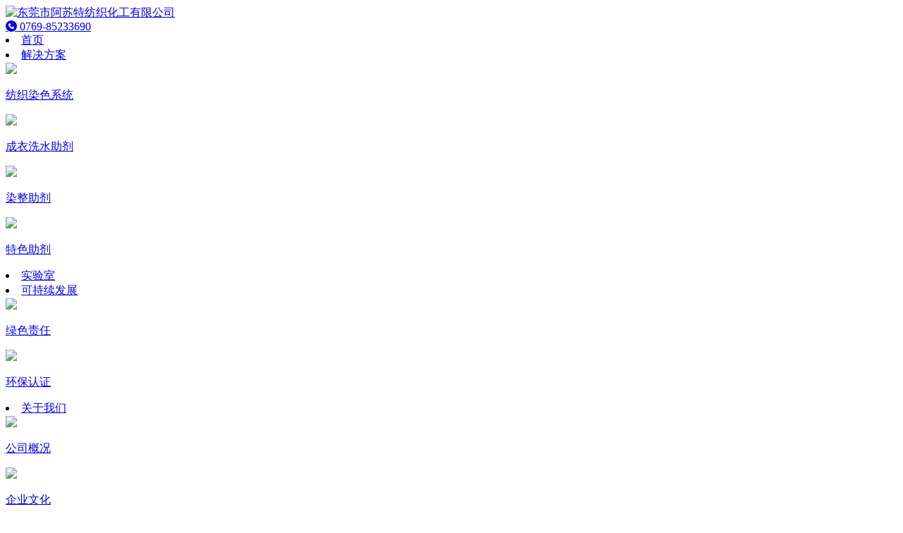

--- FILE ---
content_type: text/html; charset=utf-8
request_url: https://www.asutex.cn/jjfa/hxcb.html
body_size: 4392
content:
<!DOCTYPE html>
<html>

<head>
    <base href="https://www.asutex.cn/" />
    <meta name="renderer" content="webkit">
    <meta http-equiv="X-UA-Compatible" content="IE=edge,chrome=1">
    <meta http-equiv="Content-Type" content="text/html; charset=utf-8" />
    <meta name="viewport" content="width=device-width, initial-scale=1, maximum-scale=1, user-scalable=no">
    <title>炒白活性染料-东莞市阿苏特纺织化工有限公司</title>
    <meta name="keywords" content="" />
    <meta name="description" content="" />


    <link rel="stylesheet" href="tpl/web/static/css/reset.css" type="text/css" media="screen">
    <!-- <link rel="stylesheet" href="tpl/web/static/css/swiper.min.css" type="text/css" media="screen"> -->
    <link rel="stylesheet" href="tpl/web/static/swiper6.min.css">
    <link rel="stylesheet" href="tpl/web/static/css/animate.css" type="text/css" media="screen">
    <link rel="stylesheet" href="tpl/web/static/css/style.css" type="text/css" media="screen">
    <link rel="stylesheet" href="./tpl/web/static/addcss.css">
    <script src="tpl/web/static/js/jquery-1.11.3.js" type="text/javascript"></script>
    <script src="tpl/web/static/js/jquery-1.11.3.js" type="text/javascript"></script>
    <script src="tpl/web/static/js/tools.js" type="text/javascript"></script>
    <script src="tpl/web/static/js/wow.min.js" type="text/javascript"></script>
    <!-- <script src="tpl/web/static/js/swiper.min.js" type="text/javascript"></script> -->
    <script src="tpl/web/static/swiper6.min.js"></script>
    <script src="tpl/web/static/js/adaptive-version2.js" type="text/javascript"></script>
    <script src="tpl/web/static/js/countup.js" type="text/javascript"></script>
    <script src="tpl/web/static/js/main.js" type="text/javascript"></script>

    <link rel="stylesheet" href="//at.alicdn.com/t/c/font_3762043_yes2zdx37i.css">
</head>

<body>

    <link rel="stylesheet" href="./tpl/web/static/iconfont.css">
    <header>
        <a href="https://www.asutex.cn/" class="logo" title="东莞市阿苏特纺织化工有限公司">
            <img src="res/202405/14/efe4dbb2d6f44b8d.png" alt="东莞市阿苏特纺织化工有限公司">
        </a>
        <div class="header-dx fr">
            <div class="header-dx1"></div>
            <div class="header-dx2"></div>
            <div class="header-dx3"></div>
        </div>
        <div class="headtel">
            <a href="tel:0769-85233690" class="headtela">
                <i class="iconfont icon-dianhua"></i>
                <span>0769-85233690</span>
            </a>
        </div>
        <div class="header-rt">
                        <div class="header-nav">
                                <li>
                    <a class="header-a won" href="/">首页</a>
                                                        </li>
                                <li>
                    <a class="header-a " href="https://www.asutex.cn/jjfa.html">解决方案</a>
                                        <div class="header-b header-bb">
                                                <a href="https://www.asutex.cn/jjfa/fzrs.html">
                            <div><img src="tpl/web/static/picture/16272837953679aq8hv.png"></div>
                            <p>纺织染色系统</p>
                     
                        </a>
                                                <a href="https://www.asutex.cn/jjfa/cyxs.html">
                            <div><img src="res/202212/19/663c8365141f90af.png"></div>
                            <p>成衣洗水助剂</p>
                     
                        </a>
                                                <a href="https://www.asutex.cn/jjfa/rz.html">
                            <div><img src="res/202301/03/d5652daebeb40d4d.png"></div>
                            <p>染整助剂</p>
                     
                        </a>
                                                <a href="https://www.asutex.cn/jjfa/tszj.html">
                            <div><img src="res/202301/03/12c1faf2d779ad5c.png"></div>
                            <p>特色助剂</p>
                     
                        </a>
                                            </div>
                                                            <div class="header-c"></div>
                                    </li>
                                <li>
                    <a class="header-a won" href="https://www.asutex.cn/shiyan.html">实验室</a>
                                                        </li>
                                <li>
                    <a class="header-a " href="https://www.asutex.cn/zeren.html">可持续发展</a>
                                        <div class="header-b header-bb">
                                                <a href="https://www.asutex.cn/zeren.html">
                            <div><img src="res/202212/19/cda8a0ec314bd840.png"></div>
                            <p>绿色责任</p>
                     
                        </a>
                                                <a href="https://www.asutex.cn/renzheng.html">
                            <div><img src="res/202212/19/d682af72c7fc863e.png"></div>
                            <p>环保认证</p>
                     
                        </a>
                                            </div>
                                                            <div class="header-c"></div>
                                    </li>
                                <li>
                    <a class="header-a " href="https://www.asutex.cn/about.html">关于我们</a>
                                        <div class="header-b header-bb">
                                                <a href="https://www.asutex.cn/about.html">
                            <div><img src="res/202212/19/0cbd36336f30f41a.png"></div>
                            <p>公司概况</p>
                     
                        </a>
                                                <a href="https://www.asutex.cn/wenhua.html">
                            <div><img src="res/202212/19/ae66b196c3ba14ca.png"></div>
                            <p>企业文化</p>
                     
                        </a>
                                                <a href="https://www.asutex.cn/join.html">
                            <div><img src="res/202212/19/f9a798f827884555.png"></div>
                            <p>加入我们</p>
                     
                        </a>
                                            </div>
                                                            <div class="header-c"></div>
                                    </li>
                                <li>
                    <a class="header-a " href="https://www.asutex.cn/news.html">新闻中心</a>
                                        <div class="header-b header-bb">
                                                <a href="https://www.asutex.cn/news/gsxw.html">
                            <div><img src="res/202212/19/f51cc0c21dfa5183.png"></div>
                            <p>公司新闻</p>
                     
                        </a>
                                                <a href="https://www.asutex.cn/news/hydt.html">
                            <div><img src="res/202212/19/781b397754093afb.png"></div>
                            <p>行业动态</p>
                     
                        </a>
                                            </div>
                                                            <div class="header-c"></div>
                                    </li>
                
            </div>


            <div class="header-ch header-ch-b">
                <a href="https://www.asutex.com/" class="header-ch-f" target="_blank">EN</a>
                <div class="header-ch-d"></div>
                <div class="header-ch-g"></div>

            </div>
        </div>



        <div class="header-ss">
            <div class="header-ss-a">
                <form action="https://www.asutex.cn/index.php?c=search" method="post" onsubmit="return top_search();">
                    <input class="int1" type="text" name="keywords" id="keywords" value=""
                        placeholder="请输入产品关键词...">
                    <input class="int2" type="submit" value="">
                </form>

                <div class="header-ss-x"></div>
            </div>
        </div>

    </header>

    <script>
        $(function () {

            if ($(window).width() > 1200) {
                $(".header-nav li").hover(function () {
                    $(this).find(".header-b").stop().slideDown();
                    $(this).addClass("on");
                }, function () {
                    $(this).find(".header-b").stop().slideUp();
                    $(this).removeClass("on");
                })
            } else {
                $(".header-nav li").click(function () {
                    if ($(this).find(".header-b").is(":hidden")) {
                        $(this).find(".header-b").stop().slideDown();
                        $(this).addClass("on");

                        $(this).siblings("li").find(".header-b").stop().slideUp();
                        $(this).siblings("li").removeClass("on");
                    } else {
                        $(this).find(".header-b").stop().slideUp();
                        $(this).removeClass("on");
                    }

                })
            }


            $(".header-ch-g").click(function () {
                $(".header-ss").slideDown()
            })
            $(".header-ss-x").click(function () {
                $(".header-ss").slideUp()
            })

            $(".header-dx").click(function () {
                if ($(".header-nav").is(":hidden")) {
                    $(this).addClass("cli")
                    $(".header-nav").slideDown();
                } else {
                    $(".header-nav").slideUp();
                    $(this).removeClass("cli")
                }
            })
        })
    </script>    <div class="gyban gyban2">
        <div class="gyban-bj" style="background-image: url(res/202212/21/dd635bde6fdf89bf.jpg);">
            <div class="gyban-div max1760">
                <div class="gyban-div-a wow fadeInRight">纺织染色系统</div>
                <div class="gyban-div-b wow fadeInRight" data-wow-delay=".3s">
                    Textile Dyeing System </div>
            </div>
        </div>
    </div>

    <div class="nynav-bj mdxs">
        <div class="nynav-md">炒白活性染料</div>

                <div class="nynav">

                        <a href="https://www.asutex.cn/jjfa/hxcb.html" class="on">炒白活性染料</a>
                        <a href="https://www.asutex.cn/jjfa/stlrs.html" class="">速特丽染色系统</a>
                        <a href="https://www.asutex.cn/jjfa/sxlrs.html" class="">速洗丽染色系统</a>
                        <a href="https://www.asutex.cn/jjfa/ygtl.html" class="">荧光涂料染色系统</a>
                        <a href="https://www.asutex.cn/jjfa/wscw.html" class="">无水常温活性染色</a>
            
        </div>
    </div>


    <div class="productinfo-bj">
                <div class="productinfo max1760">

            <div class="productinfo-cont">
                <div class="wcpboxs">
                    <div class="wcpboxs_t">
                        <div class="wcpboxs_tl">

                            <div class="swiper-container wcpboxsl_swiper">
                                <div class="swiper-wrapper wcpboxsl_wrapper">
                                                                        <div class="swiper-slide wcpboxsl_slide">
                                        <img src="res/202212/08/2f6927adc11e9f77.jpg" />
                                    </div>
                                                                        <div class="swiper-slide wcpboxsl_slide">
                                        <img src="res/202212/08/e20fe56353cef8a6.jpg" />
                                    </div>
                                                                        <div class="swiper-slide wcpboxsl_slide">
                                        <img src="res/202212/08/49cda61b05d155a5.jpg" />
                                    </div>
                                                                        <div class="swiper-slide wcpboxsl_slide">
                                        <img src="res/202212/08/995448d8e2acb96a.jpg" />
                                    </div>
                                                                        <div class="swiper-slide wcpboxsl_slide">
                                        <img src="res/202212/08/5679ef7ce651a204.jpg" />
                                    </div>
                                                                    </div>
                            </div>
                            <div class="wcpboxs_tlb">
                                <div class="swiper-container wcpboxslb_swiper">
                                    <div class="swiper-wrapper wcpboxslb_wrapper">
                                                                                <div class="swiper-slide wcpboxslb_slide">
                                            <img src="res/202212/08/2f6927adc11e9f77.jpg" />
                                        </div>
                                                                                <div class="swiper-slide wcpboxslb_slide">
                                            <img src="res/202212/08/e20fe56353cef8a6.jpg" />
                                        </div>
                                                                                <div class="swiper-slide wcpboxslb_slide">
                                            <img src="res/202212/08/49cda61b05d155a5.jpg" />
                                        </div>
                                                                                <div class="swiper-slide wcpboxslb_slide">
                                            <img src="res/202212/08/995448d8e2acb96a.jpg" />
                                        </div>
                                                                                <div class="swiper-slide wcpboxslb_slide">
                                            <img src="res/202212/08/5679ef7ce651a204.jpg" />
                                        </div>
                                                                            </div>
                                </div>
                                <div class="wcpboxs_next">
                                    <i class="iconfont icon-jiantou"></i>
                                </div>
                                <div class="wcpboxs_per">
                                    <i class="iconfont icon-jiantou"></i>
                                </div>
                            </div>
                        </div>

                        <div class="wcpboxs_tr">

                            <div class="wcpboxs_trtle">
                                ASUFIX DEL 炒白活性染料                            </div>
                            <div class="wcpboxs_trt">
                                <p>ASUFIX DEL是一种活性染料专门设计的多功能解决方案，涵盖服装染色的大部分需求。</p>

<p>ASUFIX DEL也可以应用于阳离子改性织物染色，容易通过酵洗的方法，在衣物的骨缝和骨位上得到非常鲜明的对比效果。</p>

<p>产品通过蓝标bluesign&reg;、ZDHC Gateway Level 3级环保认证。</p>                            </div>
                        </div>
                    </div>
                                    </div>
            </div>


        </div>
    </div>
    <script>

        var wcpboxslbswiper = new Swiper(".wcpboxslb_swiper", {
            spaceBetween: 10,
        slidesPerView: 4,
        freeMode: true,
        watchSlidesProgress: true,

        });

        var wcpboxslswiper = new Swiper(".wcpboxsl_swiper", {
            spaceBetween: 10,
        
            navigation: {
          nextEl: ".wcpboxs_next",
          prevEl: ".wcpboxs_per",
        },
        thumbs: {
          swiper: wcpboxslbswiper,
        },
        });

    </script>



    <footer>
    <div class="footer max1760">

        <div class="footer_t">
                
                                <div class="footer_tlbox footer_tlbox1">
                    <div class="footer_tlitemt">
                        东莞市阿苏特纺织化工有限公司                    </div>
                    <div class="footer_tlitem">
                        <i class="iconfont icon-dizhi"></i> <span>地址 :</span>广东省东莞市虎门镇连升路139号A+大厦1栋16楼                    </div>
                    <div class="footer_tlitem">
                        <i class="iconfont icon-24gl-phoneLoudspeaker"></i> <span>电话 :</span><a
                            href="tel:0769-85233690">0769 – 85233690</a>
                    </div>
                                        <div class="footer_tlitem">
                        <i class="iconfont icon-chuanzhen"></i> <span>传真 :</span> <a
                            href="fax:">0769 – 85726151</a>
                    </div>
                </div>
                                <div class="footer_tlbox footer_tlbox2">
                    <div class="footer_tlitemt">
                        苏州阿苏特纺织化工有限公司                    </div>
                    <div class="footer_tlitem">
                        <i class="iconfont icon-dizhi"></i> <span>地址 :</span>江苏省苏州市吴中区郭巷金丝港路51号                    </div>
                    <div class="footer_tlitem">
                        <i class="iconfont icon-24gl-phoneLoudspeaker"></i> <span>电话 :</span><a
                            href="tel:0769-85233690">0512 – 65935981</a>
                    </div>
                                        <div class="footer_tlitem">
                        <i class="iconfont icon-chuanzhen"></i> <span>传真 :</span> <a
                            href="fax:">0512 – 65935982</a>
                    </div>
                </div>
                                <div class="footer_tlbox footer_tlbox3">
                    <div class="footer_tlitemt">
                        APLICACIÓN Y SUMINISTROS TEXTILES,S.A.                    </div>
                    <div class="footer_tlitem">
                        <i class="iconfont icon-dizhi"></i> <span>地址 :</span>Pol. Ind Riera de Caldes · Avda. Camí Reial, 13-15 08184 Palau-Solità I Plegamans · Barcelona (Spain)                    </div>
                    <div class="footer_tlitem">
                        <i class="iconfont icon-24gl-phoneLoudspeaker"></i> <span>电话 :</span><a
                            href="tel:0769-85233690">34 – 938647111/938647139</a>
                    </div>
                                        <div class="footer_tlitem">
                        <i class="iconfont icon-chuanzhen"></i> <span>传真 :</span> <a
                            href="fax:">34 – 938645104</a>
                    </div>
                </div>
                   
            <div class="footer_tz">
                <div class="footer_tzt">
                    纺织化学品解决方案
                </div>
                                <div class="footer_tzb">
                                        <div class="footer_tzitem">
                        <a href="https://www.asutex.cn/jjfa/fzrs.html" class="footer_tzitemt">纺织染色系统</a>
                                                <a href="https://www.asutex.cn/jjfa/hxcb.html" class="footer_tzitemb">炒白活性染料</a>
                                                <a href="https://www.asutex.cn/jjfa/stlrs.html" class="footer_tzitemb">速特丽染色系统</a>
                                                <a href="https://www.asutex.cn/jjfa/sxlrs.html" class="footer_tzitemb">速洗丽染色系统</a>
                                                <a href="https://www.asutex.cn/jjfa/ygtl.html" class="footer_tzitemb">荧光涂料染色系统</a>
                                                <a href="https://www.asutex.cn/jjfa/wscw.html" class="footer_tzitemb">无水常温活性染色</a>
                                            </div>
                                        <div class="footer_tzitem">
                        <a href="https://www.asutex.cn/jjfa/gnhx.html" class="footer_tzitemt">功能化学助剂</a>
                                                <a href="https://www.asutex.cn/jjfa/cyxs.html" class="footer_tzitemb">成衣洗水系列</a>
                                                <a href="https://www.asutex.cn/jjfa/rz.html" class="footer_tzitemb">染整系列</a>
                                                <a href="https://www.asutex.cn/jjfa/tszj.html" class="footer_tzitemb">特色助剂</a>
                                            </div>
                                    </div>
            </div>
            <div class="footer_tr">
                <img src="res/202212/20/7ee362c8a40ca844.jpg" alt="微信公众号">
                <p>官方微信公众号</p>
            </div>
        </div>
        <div class="footer_b">
            <div class="footer_bl">
                copyright © 2026 东莞市阿苏特纺织化工有限公司 all rights reserved.  <a href="https://beian.miit.gov.cn/" target="_blank" rel="nofollow">
                     粤ICP备2023046659号                </a>
            </div>
            <div class="footer_br">
                技术支持：<a href="https://www.v-zz.com" target="_blank">微观网络
                </a>
            </div>
        </div>

    </div>
</footer>

<div class="gotop"></div>
<script>
    $(function () {
        $(".gotop").click(function () {
            $("html,body").stop().animate({
                scrollTop: 0
            }, 1000);
        })
    })
</script>
</body>

<script>
    $(function () {
        if ($(window).width() > 750) {
            $(".header-nav li").find(".header-nav-a").eq(1).click();
        }

        var proinfoswiper = new Swiper('.proinfo-swiper', {
            pagination: '.proinfo-span',
            slidesPerView: 3,
            paginationClickable: true,
            spaceBetween: 40,
            breakpoints: {
                1000: {
                    slidesPerView: 2,
                    spaceBetween: 30
                },
                750: {
                    slidesPerView: 2,
                    spaceBetween: 10
                }
            }
        });


        if ($(".proinfo-span span").length < 2) {
            $(".proinfo-span").hide()
        }

        $(".nynav-md").click(function () {
            if ($(".nynav-bj.mdxs .nynav").is(":hidden")) {
                $(this).addClass("on");
                $(".nynav-bj.mdxs .nynav").slideDown()
            } else {
                $(this).removeClass("on");
                $(".nynav-bj.mdxs .nynav").slideUp()
            }
        })

        nynavFun();
    })

    $('.wcpbox_itemrg').click(function () {
        $(this).parents('.wcpbox_item').toggleClass('on')
    })
</script>
<script>
    window['adaptive'].desinWidth = 750;
    window['adaptive'].init();
    $(window).resize(function () {
        $('.wcpbox_itemrb').filter(function () {
            if ($(this).height() >= $(this).children().height()) {
                $(this).parents('.wcpbox_item').addClass('won')
            }
        })
    })
    $(window).resize()
</script>

</html>

--- FILE ---
content_type: text/css
request_url: https://at.alicdn.com/t/c/font_3762043_yes2zdx37i.css
body_size: 505
content:
@font-face {
  font-family: "iconfont"; /* Project id 3762043 */
  src: url('//at.alicdn.com/t/c/font_3762043_yes2zdx37i.woff2?t=1669602125732') format('woff2'),
       url('//at.alicdn.com/t/c/font_3762043_yes2zdx37i.woff?t=1669602125732') format('woff'),
       url('//at.alicdn.com/t/c/font_3762043_yes2zdx37i.ttf?t=1669602125732') format('truetype');
}

.iconfont {
  font-family: "iconfont" !important;
  font-size: 16px;
  font-style: normal;
  -webkit-font-smoothing: antialiased;
  -moz-osx-font-smoothing: grayscale;
}

.icon-weixin:before {
  content: "\e600";
}

.icon-linkedin:before {
  content: "\e6ce";
}

.icon-weibo:before {
  content: "\e618";
}

.icon-jiantou:before {
  content: "\e662";
}

.icon-Magnifier:before {
  content: "\e62d";
}

.icon-dianhua:before {
  content: "\e6cb";
}

